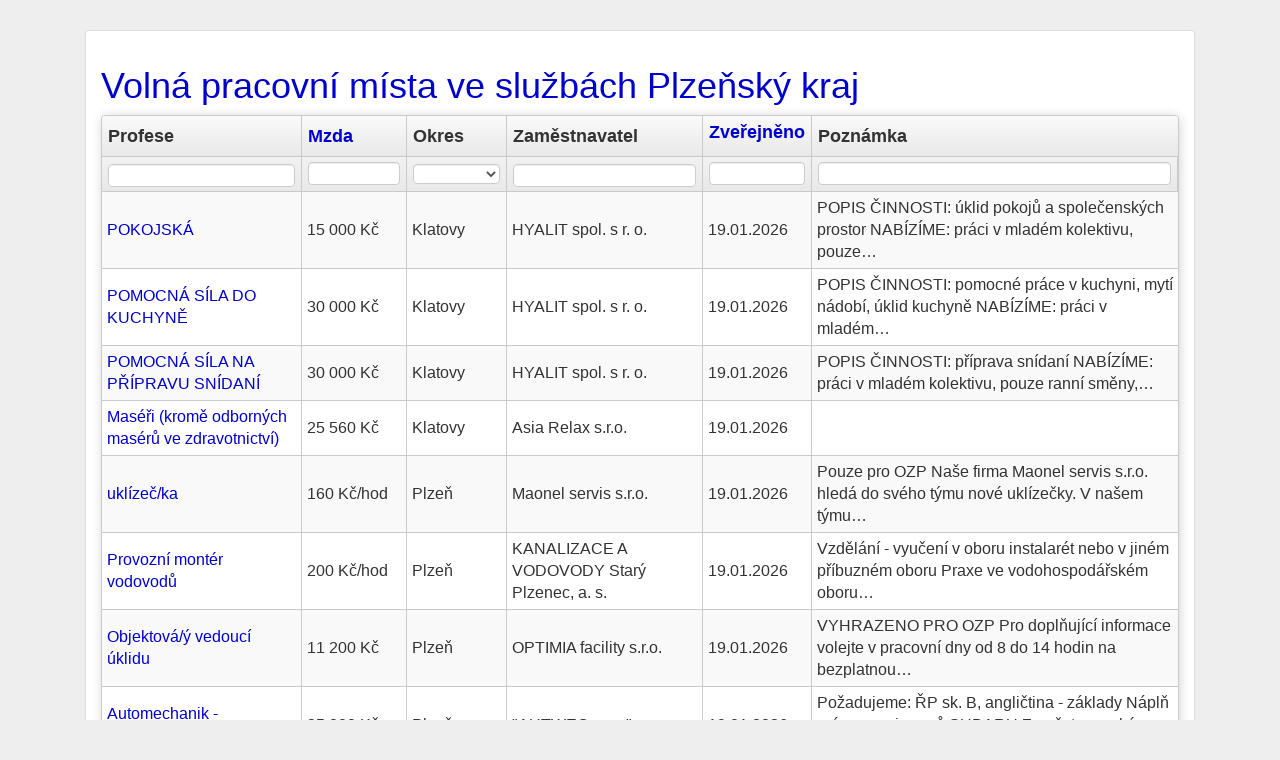

--- FILE ---
content_type: text/html; charset=utf-8
request_url: https://hiedu.cz/plzensky-kraj/sluzby
body_size: 4369
content:
<!DOCTYPE html>
<html lang="cs">
<head>
	<meta charset="utf-8">
	<meta name="description" content="Hledáte nabídky práce ve službách v Plzeňském kraji? Na >HIEDU.cz práce a volná místa< máme aktuálně 2️⃣3️⃣7️⃣ volných pracovních míst ve službách pro Plzeňský kraj.">
	<meta name="keywords" content="">
	<meta name="viewport" content="width=device-width, initial-scale=1.0">
	<title>Práce a volná místa ve službách Plzeňský kraj</title>
	<link rel="shortcut icon" href="/favicon.ico">
    <!-- Google Tag Manager -->
    <script>(function(w,d,s,l,i){ w[l]=w[l]||[];w[l].push({ 'gtm.start':
    new Date().getTime(),event:'gtm.js' });var f=d.getElementsByTagName(s)[0],
    j=d.createElement(s),dl=l!='dataLayer'?'&l='+l:'';j.async=true;j.src=
    'https://www.googletagmanager.com/gtm.js?id='+i+dl;f.parentNode.insertBefore(j,f);
     })(window,document,'script','dataLayer','GTM-WH8HPH9N');</script>
    <!-- End Google Tag Manager -->
	<!--[if lt IE 9]>
		<script src="/js/html5shiv.js"></script>
		<script src="/js/respond.min.js"></script>
	<![endif]-->
	<script type="application/ld+json">
[{
    "@context": "https://schema.org",
    "@type": "BreadcrumbList",
    "itemListElement": [
        {"@type": "ListItem","position": 1,"name": "HIEDU.cz práce a volná místa","item": "https://hiedu.cz/"},
        {"@type": "ListItem","position": 2,"name": "Plzeňský kraj","item": "https:\/\/hiedu.cz\/plzensky-kraj\/sluzby"},
        {"@type": "ListItem","position": 3,"name": "Služby","item": "https:\/\/hiedu.cz\/sluzby"}
    ]
}]
</script>
<link rel="stylesheet" type="text/css" href="/webtemp/cssloader-30959aaea4ea.css?1718822604">
	<script type="text/javascript" src="/webtemp/jsloader-f1e999a7d03b.js?1633552948"></script>

</head>

<body id="frontend-obor-kraj">
<!-- Google Tag Manager (noscript) -->
<noscript><iframe src="https://www.googletagmanager.com/ns.html?id=GTM-WH8HPH9N"
height="0" width="0" style="display:none;visibility:hidden"></iframe></noscript>
<!-- End Google Tag Manager (noscript) -->
<div class="container-fluid">
	<div class="panel panel-default">
	<div class="panel-body">
<h1><a title="Nabídka volných pracovních míst ve službách v Plzeňském kraji" href="https://hiedu.cz/plzensky-kraj/sluzby">Volná pracovní místa ve službách Plzeňský kraj</a></h1>

<div id="snippet-jobGrid-grid">

<form action="/plzensky-kraj/sluzby" method="get" id="frm-jobGrid-form" class="ajax grido">

<section id="no-more-tables">
<table id="jobGrid" class="table table-striped table-hover">
    <thead>
        <tr class="head">
                <th class="column grid-header-pozadovanaProfese">
                        Profese
                </th>
                <th class="column grid-header-mesicniMzdaOd">
                        <a rel="nofollow" class="ajax" href="/plzensky-kraj/sluzby?jobGrid-sort%5BmesicniMzdaOd%5D=asc&amp;do=jobGrid-sort">Mzda</a>
                        <span></span>
                </th>
                <th class="column grid-header-okres_id">
                        Okres
                </th>
                <th class="column grid-header-zamestnavatelNazev">
                        Zaměstnavatel
                </th>
                <th class="column grid-header-datumZmeny">
                        <a rel="nofollow" class="ajax" href="/plzensky-kraj/sluzby?jobGrid-sort%5BdatumZmeny%5D=asc&amp;do=jobGrid-sort">Zveřejněno</a>
                        <span></span>
                </th>
                <th class="column grid-header-upresnujiciInformace">
                        Poznámka
                </th>
        </tr>
        <tr class="filter inner">
                    <th class="grid-filter-pozadovanaProfese">
                        <input type="text" name="filters[pozadovanaProfese]" class="text suggest form-control" autocomplete="off" id="frm-jobGrid-form-filters-pozadovanaProfese" data-grido-suggest-replacement="-query-" data-grido-suggest-limit="10" data-grido-suggest-handler="/plzensky-kraj/sluzby?jobGrid-filters-pozadovanaProfese-query=-query-&amp;do=jobGrid-filters-pozadovanaProfese-suggest">
                    </th>
                    <th class="grid-filter-mesicniMzdaOd">
                        <input type="text" name="filters[mesicniMzdaOd]" class="text number form-control" title='Můžete použít <, <=, >, >=, <>. Např.: ">= 4"' id="frm-jobGrid-form-filters-mesicniMzdaOd">
                    </th>
                    <th class="grid-filter-okres_id">
                        <select name="filters[okres_id]" class="form-control" id="frm-jobGrid-form-filters-okres_id"><option value=""></option><option value="Okres/3401">Domažlice</option><option value="Okres/3404">Klatovy</option><option value="Okres/3405">Plzeň</option><option value="Okres/3406">Plzeň-jih</option><option value="Okres/3407">Plzeň-sever</option><option value="Okres/3408">Rokycany</option><option value="Okres/3410">Tachov</option></select>
                    </th>
                    <th class="grid-filter-zamestnavatelNazev">
                        <input type="text" name="filters[zamestnavatelNazev]" class="text suggest form-control" autocomplete="off" id="frm-jobGrid-form-filters-zamestnavatelNazev" data-grido-suggest-replacement="-query-" data-grido-suggest-limit="10" data-grido-suggest-handler="/plzensky-kraj/sluzby?jobGrid-filters-zamestnavatelNazev-query=-query-&amp;do=jobGrid-filters-zamestnavatelNazev-suggest">
                    </th>
                    <th class="grid-filter-datumZmeny">
                        <input type="text" name="filters[datumZmeny]" class="text daterange form-control" autocomplete="off" id="frm-jobGrid-form-filters-datumZmeny">
                    </th>
                    <th class="grid-filter-upresnujiciInformace">
                        <input type="text" name="filters[upresnujiciInformace]" class="text form-control" id="frm-jobGrid-form-filters-upresnujiciInformace">
                    </th>

            <th class="buttons" style="display:none">
                    <input type="submit" name="buttons[search]" class="btn btn-default btn-sm search" value="Vyhledat">
                    <input type="submit" name="buttons[reset]" class="btn btn-default btn-sm reset" value="Resetovat">
            </th>
        </tr>
    </thead>
    <tbody>
            <tr class="grid-row-99902196">
                    <td class="grid-cell-pozadovanaProfese" data-title="Profese">

<a title="Uklízeči a pomocníci v ubytovacích a vzdělávacích zařízeních" href="https://hiedu.cz/job-67221974">POKOJSKÁ</a>
                    </td>
                    <td class="grid-cell-mesicniMzdaOd" data-title="Mzda">
15 000 Kč                    </td>
                    <td class="grid-cell-okres_id" data-title="Obec">
Klatovy                    </td>
                    <td class="grid-cell-zamestnavatelNazev" data-title="Zaměstnavatel">
                            HYALIT spol. s r. o.
                    </td>
                    <td class="grid-cell-datumZmeny" data-title="Zveřejněno">
                            19.01.2026
                    </td>
                    <td class="grid-cell-upresnujiciInformace" data-title="Poznámka">
POPIS ČINNOSTI: úklid pokojů a společenských prostor
NABÍZÍME: práci v mladém kolektivu, pouze…
                    </td>
            </tr>
            <tr class="grid-row-99902197">
                    <td class="grid-cell-pozadovanaProfese" data-title="Profese">

<a title="Pomocníci v kuchyni" href="https://hiedu.cz/job-67221975">POMOCNÁ SÍLA DO KUCHYNĚ</a>
                    </td>
                    <td class="grid-cell-mesicniMzdaOd" data-title="Mzda">
30 000 Kč                    </td>
                    <td class="grid-cell-okres_id" data-title="Obec">
Klatovy                    </td>
                    <td class="grid-cell-zamestnavatelNazev" data-title="Zaměstnavatel">
                            HYALIT spol. s r. o.
                    </td>
                    <td class="grid-cell-datumZmeny" data-title="Zveřejněno">
                            19.01.2026
                    </td>
                    <td class="grid-cell-upresnujiciInformace" data-title="Poznámka">
POPIS ČINNOSTI: pomocné práce v kuchyni, mytí nádobí, úklid kuchyně
NABÍZÍME: práci v mladém…
                    </td>
            </tr>
            <tr class="grid-row-99902199">
                    <td class="grid-cell-pozadovanaProfese" data-title="Profese">

<a title="Pomocníci v kuchyni" href="https://hiedu.cz/job-67221966">POMOCNÁ SÍLA NA PŘÍPRAVU SNÍDANÍ</a>
                    </td>
                    <td class="grid-cell-mesicniMzdaOd" data-title="Mzda">
30 000 Kč                    </td>
                    <td class="grid-cell-okres_id" data-title="Obec">
Klatovy                    </td>
                    <td class="grid-cell-zamestnavatelNazev" data-title="Zaměstnavatel">
                            HYALIT spol. s r. o.
                    </td>
                    <td class="grid-cell-datumZmeny" data-title="Zveřejněno">
                            19.01.2026
                    </td>
                    <td class="grid-cell-upresnujiciInformace" data-title="Poznámka">
POPIS ČINNOSTI: příprava snídaní
NABÍZÍME: práci v mladém kolektivu, pouze ranní směny,…
                    </td>
            </tr>
            <tr class="grid-row-99902203">
                    <td class="grid-cell-pozadovanaProfese" data-title="Profese">

<a title="Maséři (kromě odborných masérů ve zdravotnictví)" href="https://hiedu.cz/job-67175030">Maséři (kromě odborných masérů ve zdravotnictví)</a>
                    </td>
                    <td class="grid-cell-mesicniMzdaOd" data-title="Mzda">
25 560 Kč                    </td>
                    <td class="grid-cell-okres_id" data-title="Obec">
Klatovy                    </td>
                    <td class="grid-cell-zamestnavatelNazev" data-title="Zaměstnavatel">
                            Asia Relax s.r.o.
                    </td>
                    <td class="grid-cell-datumZmeny" data-title="Zveřejněno">
                            19.01.2026
                    </td>
                    <td class="grid-cell-upresnujiciInformace" data-title="Poznámka">

                    </td>
            </tr>
            <tr class="grid-row-99902239">
                    <td class="grid-cell-pozadovanaProfese" data-title="Profese">

<a title="Uklízeči a pomocníci v hotelích, administrativních, průmyslových a jiných objektech" href="https://hiedu.cz/job-67221957">uklízeč/ka</a>
                    </td>
                    <td class="grid-cell-mesicniMzdaOd" data-title="Mzda">
160 Kč/hod                    </td>
                    <td class="grid-cell-okres_id" data-title="Obec">
Plzeň                    </td>
                    <td class="grid-cell-zamestnavatelNazev" data-title="Zaměstnavatel">
                            Maonel servis s.r.o.
                    </td>
                    <td class="grid-cell-datumZmeny" data-title="Zveřejněno">
                            19.01.2026
                    </td>
                    <td class="grid-cell-upresnujiciInformace" data-title="Poznámka">
Pouze pro OZP
Naše firma Maonel servis s.r.o. hledá do svého týmu nové uklízečky. V našem týmu…
                    </td>
            </tr>
            <tr class="grid-row-99902241">
                    <td class="grid-cell-pozadovanaProfese" data-title="Profese">

<a title="Instalatéři vodovodů" href="https://hiedu.cz/job-67221960">Provozní montér vodovodů</a>
                    </td>
                    <td class="grid-cell-mesicniMzdaOd" data-title="Mzda">
200 Kč/hod                    </td>
                    <td class="grid-cell-okres_id" data-title="Obec">
Plzeň                    </td>
                    <td class="grid-cell-zamestnavatelNazev" data-title="Zaměstnavatel">
                            KANALIZACE A VODOVODY Starý Plzenec, a. s.
                    </td>
                    <td class="grid-cell-datumZmeny" data-title="Zveřejněno">
                            19.01.2026
                    </td>
                    <td class="grid-cell-upresnujiciInformace" data-title="Poznámka">
Vzdělání - vyučení v oboru instalarét nebo v jiném příbuzném oboru
Praxe ve vodohospodářském oboru…
                    </td>
            </tr>
            <tr class="grid-row-99902251">
                    <td class="grid-cell-pozadovanaProfese" data-title="Profese">

<a title="Řídící pracovníci v oblasti úklidu" href="https://hiedu.cz/job-67206499">Objektová/ý vedoucí úklidu</a>
                    </td>
                    <td class="grid-cell-mesicniMzdaOd" data-title="Mzda">
11 200 Kč                    </td>
                    <td class="grid-cell-okres_id" data-title="Obec">
Plzeň                    </td>
                    <td class="grid-cell-zamestnavatelNazev" data-title="Zaměstnavatel">
                            OPTIMIA facility s.r.o.
                    </td>
                    <td class="grid-cell-datumZmeny" data-title="Zveřejněno">
                            19.01.2026
                    </td>
                    <td class="grid-cell-upresnujiciInformace" data-title="Poznámka">
VYHRAZENO PRO OZP
Pro doplňující informace volejte v pracovní dny od 8 do 14 hodin na bezplatnou…
                    </td>
            </tr>
            <tr class="grid-row-99902268">
                    <td class="grid-cell-pozadovanaProfese" data-title="Profese">

<a title="Mechanici a opraváři motorových vozidel" href="https://hiedu.cz/job-67211637">Automechanik - autoelektrikář</a>
                    </td>
                    <td class="grid-cell-mesicniMzdaOd" data-title="Mzda">
25 000 Kč                    </td>
                    <td class="grid-cell-okres_id" data-title="Obec">
Plzeň                    </td>
                    <td class="grid-cell-zamestnavatelNazev" data-title="Zaměstnavatel">
                            &quot;AUTWEC s.r.o.&quot;
                    </td>
                    <td class="grid-cell-datumZmeny" data-title="Zveřejněno">
                            19.01.2026
                    </td>
                    <td class="grid-cell-upresnujiciInformace" data-title="Poznámka">
Požadujeme: ŘP sk. B, angličtina - základy
Náplň práce: servis vozů SUBARU
Zaměstnanecké výhody:…
                    </td>
            </tr>
            <tr class="grid-row-99902276">
                    <td class="grid-cell-pozadovanaProfese" data-title="Profese">

<a title="Pomocníci v kuchyni" href="https://hiedu.cz/job-66829811">Pomocníci v kuchyni</a>
                    </td>
                    <td class="grid-cell-mesicniMzdaOd" data-title="Mzda">
22 400 Kč                    </td>
                    <td class="grid-cell-okres_id" data-title="Obec">
Plzeň                    </td>
                    <td class="grid-cell-zamestnavatelNazev" data-title="Zaměstnavatel">
                            Han Food Restaurants s.r.o.
                    </td>
                    <td class="grid-cell-datumZmeny" data-title="Zveřejněno">
                            19.01.2026
                    </td>
                    <td class="grid-cell-upresnujiciInformace" data-title="Poznámka">
Požadavky: fyzická zdatnost, časová flexibilita, pečlivost, zodpovědnost, samostatnost,
základní…
                    </td>
            </tr>
            <tr class="grid-row-99902293">
                    <td class="grid-cell-pozadovanaProfese" data-title="Profese">

<a title="Ostatní uklízeči a pomocníci" href="https://hiedu.cz/job-67215399">Pracovník čištění technologických zařízení - prádelna</a>
                    </td>
                    <td class="grid-cell-mesicniMzdaOd" data-title="Mzda">
29 000 Kč                    </td>
                    <td class="grid-cell-okres_id" data-title="Obec">
Domažlice                    </td>
                    <td class="grid-cell-zamestnavatelNazev" data-title="Zaměstnavatel">
                            Top Clean GmbH &amp; Co.KG, odštěpný závod Domažlice
                    </td>
                    <td class="grid-cell-datumZmeny" data-title="Zveřejněno">
                            19.01.2026
                    </td>
                    <td class="grid-cell-upresnujiciInformace" data-title="Poznámka">
Zaměstnavatele kontaktujte e-mailem nebo na uvedeném tel. čísle - PO - PÁ v době od 8:00 do 14:00…
                    </td>
            </tr>
            <tr class="grid-row-99902295">
                    <td class="grid-cell-pozadovanaProfese" data-title="Profese">

<a title="Brusiči, leštiči a ostřiči nástrojů a kovů" href="https://hiedu.cz/job-67207004">Strojírenský dělník - leštění, broušení</a>
                    </td>
                    <td class="grid-cell-mesicniMzdaOd" data-title="Mzda">
24 200 Kč                    </td>
                    <td class="grid-cell-okres_id" data-title="Obec">
Domažlice                    </td>
                    <td class="grid-cell-zamestnavatelNazev" data-title="Zaměstnavatel">
                            ROC - Galvanik s.r.o.
                    </td>
                    <td class="grid-cell-datumZmeny" data-title="Zveřejněno">
                            19.01.2026
                    </td>
                    <td class="grid-cell-upresnujiciInformace" data-title="Poznámka">
Náplň práce: leštění a broušení kovových dílů
                    </td>
            </tr>
            <tr class="grid-row-99902529">
                    <td class="grid-cell-pozadovanaProfese" data-title="Profese">

<a title="Maséři (kromě odborných masérů ve zdravotnictví)" href="https://hiedu.cz/job-67212987">Masér/ka (kromě odborných masérů ve zdravotnictví)</a>
                    </td>
                    <td class="grid-cell-mesicniMzdaOd" data-title="Mzda">
25 376 Kč                    </td>
                    <td class="grid-cell-okres_id" data-title="Obec">
Plzeň                    </td>
                    <td class="grid-cell-zamestnavatelNazev" data-title="Zaměstnavatel">
                            MANAVI, s.r.o.
                    </td>
                    <td class="grid-cell-datumZmeny" data-title="Zveřejněno">
                            17.01.2026
                    </td>
                    <td class="grid-cell-upresnujiciInformace" data-title="Poznámka">
Uchazeči musí mít certifikát masáží z Thajska nebo Filipín.
                    </td>
            </tr>
    </tbody>
    <tfoot>
        <tr>
            <td colspan="6">
                <span class="paginator">
                        <span class="btn btn-default btn-xs btn-mini disabled" href="/plzensky-kraj/sluzby/0?do=jobGrid-page"><i class="glyphicon glyphicon-arrow-left fa fa-arrow-left icon-arrow-left"></i> Předchozí</span>
                            <span class="btn btn-default btn-xs btn-mini disabled">1</span>
                            <a class="btn btn-default btn-xs btn-mini" href="/plzensky-kraj/sluzby/2?do=jobGrid-page">2</a>
                        <a class="prompt" data-grido-prompt="Enter page:" data-grido-link="/plzensky-kraj/sluzby/0?do=jobGrid-page">...</a>
                            <a class="btn btn-default btn-xs btn-mini" href="/plzensky-kraj/sluzby/20?do=jobGrid-page">20</a>
                        <a class="btn btn-default btn-xs btn-mini" href="/plzensky-kraj/sluzby/2?do=jobGrid-page">Další <i class="glyphicon glyphicon-arrow-right fa fa-arrow-right icon-arrow-right"></i></a>
                </span>
                <span class="count">
                    Položky 1 - 12 z 237
                    <select name="count" title="Položek na stránku" class="form-control" id="frm-jobGrid-form-count"><option value="10">10</option><option value="12" selected>12</option><option value="20">20</option><option value="30">30</option><option value="50">50</option><option value="100">100</option></select>
                        <input type="submit" name="buttons[perPage]" value="Položek na stránku" class="hide">
                </span>
            </td>
        </tr>
    </tfoot>
</table>
</section>
<input type="hidden" name="do" value="jobGrid-form-submit"></form>

</div>
    <h2>Zaměstnání ve službách v okresech Plzeňského kraje</h2>
    <div class="panel-group"><div class="panel panel-default"><div class="panel-body">
    <div class="row">
    <p class="col-md-4"><i class="glyphicon glyphicon-folder fa fa-folder icon-folder"></i>
    <a title="Volná pracovní místa ve službách na Domažlicku" href="https://hiedu.cz/prace-domazlice/sluzby">Nabídka práce ve službách Domažlice</a></p>
    
    
        
    <p class="col-md-4"><i class="glyphicon glyphicon-folder fa fa-folder icon-folder"></i>
    <a title="Volná pracovní místa ve službách na Klatovsku" href="https://hiedu.cz/prace-klatovy/sluzby">Nabídka práce ve službách Klatovy</a></p>
    
    
        
    <p class="col-md-4"><i class="glyphicon glyphicon-folder fa fa-folder icon-folder"></i>
    <a title="Volná pracovní místa ve službách v Plzni" href="https://hiedu.cz/prace-plzen/sluzby">Nabídka práce ve službách Plzeň</a></p>
    </div>
    
        <div class="row">
    <p class="col-md-4"><i class="glyphicon glyphicon-folder fa fa-folder icon-folder"></i>
    <a title="Volná pracovní místa ve službách na Plzeňsku" href="https://hiedu.cz/prace-plzen-jih/sluzby">Nabídka práce ve službách Plzeň-jih</a></p>
    
    
        
    <p class="col-md-4"><i class="glyphicon glyphicon-folder fa fa-folder icon-folder"></i>
    <a title="Volná pracovní místa ve službách na Plzeňsku" href="https://hiedu.cz/prace-plzen-sever/sluzby">Nabídka práce ve službách Plzeň-sever</a></p>
    
    
        
    <p class="col-md-4"><i class="glyphicon glyphicon-folder fa fa-folder icon-folder"></i>
    <a title="Volná pracovní místa ve službách na Rokycansku" href="https://hiedu.cz/prace-rokycany/sluzby">Nabídka práce ve službách Rokycany</a></p>
    </div>
    
        <div class="row">
    <p class="col-md-4"><i class="glyphicon glyphicon-folder fa fa-folder icon-folder"></i>
    <a title="Volná pracovní místa ve službách na Tachovsku" href="https://hiedu.cz/prace-tachov/sluzby">Nabídka práce ve službách Tachov</a></p>
    </div>
    </div></div></div>

<h2>Často poptávané nabídky práce</h2>
<div class="panel-group"><div class="panel panel-default"><div class="panel-body">
<div class="row">
<p class="col-md-4"><i class="glyphicon glyphicon-folder fa fa-folder icon-folder"></i> 
<a title="Volná místa Plzeňský kraj" href="https://hiedu.cz/plzensky-kraj">Nabídka práce Plzeňský kraj</a></p>
<p class="col-md-4"><i class="glyphicon glyphicon-folder fa fa-folder icon-folder"></i> 
<a title="Nabídka práce ve službách" href="https://hiedu.cz/sluzby">Nabídka práce ve službách</a></p>
<p class="col-md-4"><i class="glyphicon glyphicon-folder fa fa-folder icon-folder"></i>
<a title="Brigády v Plzeňském kraji" href="https://hiedu.cz/plzensky-kraj/brigada">Brigáda Plzeňský kraj</a></p>
</div>
</div></div></div>	</div>
	</div>
	<footer class="text-center">
		© 2026 <a title="HIEDU.cz práce a volná místa" href="https://hiedu.cz/">HIEDU.cz práce a volná místa</a>
	</footer>

</div>

</body>
</html>
